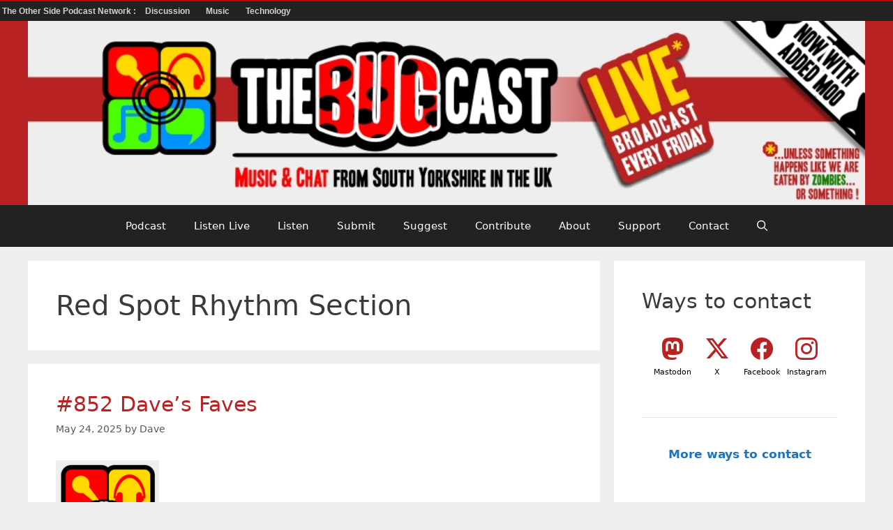

--- FILE ---
content_type: text/html; charset=UTF-8
request_url: https://thebugcast.org/tag/red-spot-rhythm-section/
body_size: 15581
content:
<!DOCTYPE html>
<html lang="en-GB">
<head>
	<meta charset="UTF-8">
	<meta name='robots' content='index, follow, max-image-preview:large, max-snippet:-1, max-video-preview:-1' />
<meta name="viewport" content="width=device-width, initial-scale=1">
	<!-- This site is optimized with the Yoast SEO plugin v26.8 - https://yoast.com/product/yoast-seo-wordpress/ -->
	<title>- The Bugcast</title>
	<link rel="canonical" href="https://thebugcast.org/tag/red-spot-rhythm-section/" />
	<meta property="og:locale" content="en_GB" />
	<meta property="og:type" content="article" />
	<meta property="og:title" content="- The Bugcast" />
	<meta property="og:url" content="https://thebugcast.org/tag/red-spot-rhythm-section/" />
	<meta property="og:site_name" content="The Bugcast" />
	<meta name="twitter:card" content="summary_large_image" />
	<meta name="twitter:site" content="@thebugcast" />
	<script data-jetpack-boost="ignore" type="application/ld+json" class="yoast-schema-graph">{"@context":"https://schema.org","@graph":[{"@type":"CollectionPage","@id":"https://thebugcast.org/tag/red-spot-rhythm-section/","url":"https://thebugcast.org/tag/red-spot-rhythm-section/","name":"- The Bugcast","isPartOf":{"@id":"https://thebugcast.org/#website"},"primaryImageOfPage":{"@id":"https://thebugcast.org/tag/red-spot-rhythm-section/#primaryimage"},"image":{"@id":"https://thebugcast.org/tag/red-spot-rhythm-section/#primaryimage"},"thumbnailUrl":"https://i0.wp.com/thebugcast.org/wp-content/uploads/thebugcast852.png?fit=1400%2C1400&ssl=1","breadcrumb":{"@id":"https://thebugcast.org/tag/red-spot-rhythm-section/#breadcrumb"},"inLanguage":"en-GB"},{"@type":"ImageObject","inLanguage":"en-GB","@id":"https://thebugcast.org/tag/red-spot-rhythm-section/#primaryimage","url":"https://i0.wp.com/thebugcast.org/wp-content/uploads/thebugcast852.png?fit=1400%2C1400&ssl=1","contentUrl":"https://i0.wp.com/thebugcast.org/wp-content/uploads/thebugcast852.png?fit=1400%2C1400&ssl=1","width":1400,"height":1400},{"@type":"BreadcrumbList","@id":"https://thebugcast.org/tag/red-spot-rhythm-section/#breadcrumb","itemListElement":[{"@type":"ListItem","position":1,"name":"Home","item":"https://thebugcast.org/"},{"@type":"ListItem","position":2,"name":"Red Spot Rhythm Section"}]},{"@type":"WebSite","@id":"https://thebugcast.org/#website","url":"https://thebugcast.org/","name":"The Bugcast","description":"Award-winning music and chat from South Yorkshire in the UK","publisher":{"@id":"https://thebugcast.org/#organization"},"potentialAction":[{"@type":"SearchAction","target":{"@type":"EntryPoint","urlTemplate":"https://thebugcast.org/?s={search_term_string}"},"query-input":{"@type":"PropertyValueSpecification","valueRequired":true,"valueName":"search_term_string"}}],"inLanguage":"en-GB"},{"@type":"Organization","@id":"https://thebugcast.org/#organization","name":"The Bugcast","url":"https://thebugcast.org/","logo":{"@type":"ImageObject","inLanguage":"en-GB","@id":"https://thebugcast.org/#/schema/logo/image/","url":"https://thebugcast.org/wp-content/uploads/4.jpg","contentUrl":"https://thebugcast.org/wp-content/uploads/4.jpg","width":1280,"height":800,"caption":"The Bugcast"},"image":{"@id":"https://thebugcast.org/#/schema/logo/image/"},"sameAs":["https://facebook.com/thebugcast","https://x.com/thebugcast"]}]}</script>
	<!-- / Yoast SEO plugin. -->


<link rel='dns-prefetch' href='//stats.wp.com' />
<link rel='preconnect' href='//i0.wp.com' />
<link rel='preconnect' href='//c0.wp.com' />
<link rel='stylesheet' id='all-css-65ca80d9becf9693a2f6163572808162' href='https://thebugcast.org/wp-content/boost-cache/static/db22a9250f.min.css' type='text/css' media='all' />
<style id='global-styles-inline-css'>
:root{--wp--preset--aspect-ratio--square: 1;--wp--preset--aspect-ratio--4-3: 4/3;--wp--preset--aspect-ratio--3-4: 3/4;--wp--preset--aspect-ratio--3-2: 3/2;--wp--preset--aspect-ratio--2-3: 2/3;--wp--preset--aspect-ratio--16-9: 16/9;--wp--preset--aspect-ratio--9-16: 9/16;--wp--preset--color--black: #000000;--wp--preset--color--cyan-bluish-gray: #abb8c3;--wp--preset--color--white: #ffffff;--wp--preset--color--pale-pink: #f78da7;--wp--preset--color--vivid-red: #cf2e2e;--wp--preset--color--luminous-vivid-orange: #ff6900;--wp--preset--color--luminous-vivid-amber: #fcb900;--wp--preset--color--light-green-cyan: #7bdcb5;--wp--preset--color--vivid-green-cyan: #00d084;--wp--preset--color--pale-cyan-blue: #8ed1fc;--wp--preset--color--vivid-cyan-blue: #0693e3;--wp--preset--color--vivid-purple: #9b51e0;--wp--preset--color--contrast: var(--contrast);--wp--preset--color--contrast-2: var(--contrast-2);--wp--preset--color--contrast-3: var(--contrast-3);--wp--preset--color--base: var(--base);--wp--preset--color--base-2: var(--base-2);--wp--preset--color--base-3: var(--base-3);--wp--preset--color--accent: var(--accent);--wp--preset--color--global-color-8: var(--global-color-8);--wp--preset--gradient--vivid-cyan-blue-to-vivid-purple: linear-gradient(135deg,rgb(6,147,227) 0%,rgb(155,81,224) 100%);--wp--preset--gradient--light-green-cyan-to-vivid-green-cyan: linear-gradient(135deg,rgb(122,220,180) 0%,rgb(0,208,130) 100%);--wp--preset--gradient--luminous-vivid-amber-to-luminous-vivid-orange: linear-gradient(135deg,rgb(252,185,0) 0%,rgb(255,105,0) 100%);--wp--preset--gradient--luminous-vivid-orange-to-vivid-red: linear-gradient(135deg,rgb(255,105,0) 0%,rgb(207,46,46) 100%);--wp--preset--gradient--very-light-gray-to-cyan-bluish-gray: linear-gradient(135deg,rgb(238,238,238) 0%,rgb(169,184,195) 100%);--wp--preset--gradient--cool-to-warm-spectrum: linear-gradient(135deg,rgb(74,234,220) 0%,rgb(151,120,209) 20%,rgb(207,42,186) 40%,rgb(238,44,130) 60%,rgb(251,105,98) 80%,rgb(254,248,76) 100%);--wp--preset--gradient--blush-light-purple: linear-gradient(135deg,rgb(255,206,236) 0%,rgb(152,150,240) 100%);--wp--preset--gradient--blush-bordeaux: linear-gradient(135deg,rgb(254,205,165) 0%,rgb(254,45,45) 50%,rgb(107,0,62) 100%);--wp--preset--gradient--luminous-dusk: linear-gradient(135deg,rgb(255,203,112) 0%,rgb(199,81,192) 50%,rgb(65,88,208) 100%);--wp--preset--gradient--pale-ocean: linear-gradient(135deg,rgb(255,245,203) 0%,rgb(182,227,212) 50%,rgb(51,167,181) 100%);--wp--preset--gradient--electric-grass: linear-gradient(135deg,rgb(202,248,128) 0%,rgb(113,206,126) 100%);--wp--preset--gradient--midnight: linear-gradient(135deg,rgb(2,3,129) 0%,rgb(40,116,252) 100%);--wp--preset--font-size--small: 13px;--wp--preset--font-size--medium: 20px;--wp--preset--font-size--large: 36px;--wp--preset--font-size--x-large: 42px;--wp--preset--spacing--20: 0.44rem;--wp--preset--spacing--30: 0.67rem;--wp--preset--spacing--40: 1rem;--wp--preset--spacing--50: 1.5rem;--wp--preset--spacing--60: 2.25rem;--wp--preset--spacing--70: 3.38rem;--wp--preset--spacing--80: 5.06rem;--wp--preset--shadow--natural: 6px 6px 9px rgba(0, 0, 0, 0.2);--wp--preset--shadow--deep: 12px 12px 50px rgba(0, 0, 0, 0.4);--wp--preset--shadow--sharp: 6px 6px 0px rgba(0, 0, 0, 0.2);--wp--preset--shadow--outlined: 6px 6px 0px -3px rgb(255, 255, 255), 6px 6px rgb(0, 0, 0);--wp--preset--shadow--crisp: 6px 6px 0px rgb(0, 0, 0);}:where(.is-layout-flex){gap: 0.5em;}:where(.is-layout-grid){gap: 0.5em;}body .is-layout-flex{display: flex;}.is-layout-flex{flex-wrap: wrap;align-items: center;}.is-layout-flex > :is(*, div){margin: 0;}body .is-layout-grid{display: grid;}.is-layout-grid > :is(*, div){margin: 0;}:where(.wp-block-columns.is-layout-flex){gap: 2em;}:where(.wp-block-columns.is-layout-grid){gap: 2em;}:where(.wp-block-post-template.is-layout-flex){gap: 1.25em;}:where(.wp-block-post-template.is-layout-grid){gap: 1.25em;}.has-black-color{color: var(--wp--preset--color--black) !important;}.has-cyan-bluish-gray-color{color: var(--wp--preset--color--cyan-bluish-gray) !important;}.has-white-color{color: var(--wp--preset--color--white) !important;}.has-pale-pink-color{color: var(--wp--preset--color--pale-pink) !important;}.has-vivid-red-color{color: var(--wp--preset--color--vivid-red) !important;}.has-luminous-vivid-orange-color{color: var(--wp--preset--color--luminous-vivid-orange) !important;}.has-luminous-vivid-amber-color{color: var(--wp--preset--color--luminous-vivid-amber) !important;}.has-light-green-cyan-color{color: var(--wp--preset--color--light-green-cyan) !important;}.has-vivid-green-cyan-color{color: var(--wp--preset--color--vivid-green-cyan) !important;}.has-pale-cyan-blue-color{color: var(--wp--preset--color--pale-cyan-blue) !important;}.has-vivid-cyan-blue-color{color: var(--wp--preset--color--vivid-cyan-blue) !important;}.has-vivid-purple-color{color: var(--wp--preset--color--vivid-purple) !important;}.has-black-background-color{background-color: var(--wp--preset--color--black) !important;}.has-cyan-bluish-gray-background-color{background-color: var(--wp--preset--color--cyan-bluish-gray) !important;}.has-white-background-color{background-color: var(--wp--preset--color--white) !important;}.has-pale-pink-background-color{background-color: var(--wp--preset--color--pale-pink) !important;}.has-vivid-red-background-color{background-color: var(--wp--preset--color--vivid-red) !important;}.has-luminous-vivid-orange-background-color{background-color: var(--wp--preset--color--luminous-vivid-orange) !important;}.has-luminous-vivid-amber-background-color{background-color: var(--wp--preset--color--luminous-vivid-amber) !important;}.has-light-green-cyan-background-color{background-color: var(--wp--preset--color--light-green-cyan) !important;}.has-vivid-green-cyan-background-color{background-color: var(--wp--preset--color--vivid-green-cyan) !important;}.has-pale-cyan-blue-background-color{background-color: var(--wp--preset--color--pale-cyan-blue) !important;}.has-vivid-cyan-blue-background-color{background-color: var(--wp--preset--color--vivid-cyan-blue) !important;}.has-vivid-purple-background-color{background-color: var(--wp--preset--color--vivid-purple) !important;}.has-black-border-color{border-color: var(--wp--preset--color--black) !important;}.has-cyan-bluish-gray-border-color{border-color: var(--wp--preset--color--cyan-bluish-gray) !important;}.has-white-border-color{border-color: var(--wp--preset--color--white) !important;}.has-pale-pink-border-color{border-color: var(--wp--preset--color--pale-pink) !important;}.has-vivid-red-border-color{border-color: var(--wp--preset--color--vivid-red) !important;}.has-luminous-vivid-orange-border-color{border-color: var(--wp--preset--color--luminous-vivid-orange) !important;}.has-luminous-vivid-amber-border-color{border-color: var(--wp--preset--color--luminous-vivid-amber) !important;}.has-light-green-cyan-border-color{border-color: var(--wp--preset--color--light-green-cyan) !important;}.has-vivid-green-cyan-border-color{border-color: var(--wp--preset--color--vivid-green-cyan) !important;}.has-pale-cyan-blue-border-color{border-color: var(--wp--preset--color--pale-cyan-blue) !important;}.has-vivid-cyan-blue-border-color{border-color: var(--wp--preset--color--vivid-cyan-blue) !important;}.has-vivid-purple-border-color{border-color: var(--wp--preset--color--vivid-purple) !important;}.has-vivid-cyan-blue-to-vivid-purple-gradient-background{background: var(--wp--preset--gradient--vivid-cyan-blue-to-vivid-purple) !important;}.has-light-green-cyan-to-vivid-green-cyan-gradient-background{background: var(--wp--preset--gradient--light-green-cyan-to-vivid-green-cyan) !important;}.has-luminous-vivid-amber-to-luminous-vivid-orange-gradient-background{background: var(--wp--preset--gradient--luminous-vivid-amber-to-luminous-vivid-orange) !important;}.has-luminous-vivid-orange-to-vivid-red-gradient-background{background: var(--wp--preset--gradient--luminous-vivid-orange-to-vivid-red) !important;}.has-very-light-gray-to-cyan-bluish-gray-gradient-background{background: var(--wp--preset--gradient--very-light-gray-to-cyan-bluish-gray) !important;}.has-cool-to-warm-spectrum-gradient-background{background: var(--wp--preset--gradient--cool-to-warm-spectrum) !important;}.has-blush-light-purple-gradient-background{background: var(--wp--preset--gradient--blush-light-purple) !important;}.has-blush-bordeaux-gradient-background{background: var(--wp--preset--gradient--blush-bordeaux) !important;}.has-luminous-dusk-gradient-background{background: var(--wp--preset--gradient--luminous-dusk) !important;}.has-pale-ocean-gradient-background{background: var(--wp--preset--gradient--pale-ocean) !important;}.has-electric-grass-gradient-background{background: var(--wp--preset--gradient--electric-grass) !important;}.has-midnight-gradient-background{background: var(--wp--preset--gradient--midnight) !important;}.has-small-font-size{font-size: var(--wp--preset--font-size--small) !important;}.has-medium-font-size{font-size: var(--wp--preset--font-size--medium) !important;}.has-large-font-size{font-size: var(--wp--preset--font-size--large) !important;}.has-x-large-font-size{font-size: var(--wp--preset--font-size--x-large) !important;}
/*# sourceURL=global-styles-inline-css */
</style>

<style id='generate-style-inline-css'>
body{background-color:#efefef;color:#3a3a3a;}a{color:#1e73be;}a:hover, a:focus, a:active{color:#000000;}.wp-block-group__inner-container{max-width:1200px;margin-left:auto;margin-right:auto;}.site-header .header-image{width:1200px;}:root{--contrast:#222222;--contrast-2:#575760;--contrast-3:#b2b2be;--base:#f0f0f0;--base-2:#f7f8f9;--base-3:#ffffff;--accent:#1e73be;--global-color-8:#b82223;}:root .has-contrast-color{color:var(--contrast);}:root .has-contrast-background-color{background-color:var(--contrast);}:root .has-contrast-2-color{color:var(--contrast-2);}:root .has-contrast-2-background-color{background-color:var(--contrast-2);}:root .has-contrast-3-color{color:var(--contrast-3);}:root .has-contrast-3-background-color{background-color:var(--contrast-3);}:root .has-base-color{color:var(--base);}:root .has-base-background-color{background-color:var(--base);}:root .has-base-2-color{color:var(--base-2);}:root .has-base-2-background-color{background-color:var(--base-2);}:root .has-base-3-color{color:var(--base-3);}:root .has-base-3-background-color{background-color:var(--base-3);}:root .has-accent-color{color:var(--accent);}:root .has-accent-background-color{background-color:var(--accent);}:root .has-global-color-8-color{color:var(--global-color-8);}:root .has-global-color-8-background-color{background-color:var(--global-color-8);}.gp-modal:not(.gp-modal--open):not(.gp-modal--transition){display:none;}.gp-modal--transition:not(.gp-modal--open){pointer-events:none;}.gp-modal-overlay:not(.gp-modal-overlay--open):not(.gp-modal--transition){display:none;}.gp-modal__overlay{display:none;position:fixed;top:0;left:0;right:0;bottom:0;background:rgba(0,0,0,0.2);display:flex;justify-content:center;align-items:center;z-index:10000;backdrop-filter:blur(3px);transition:opacity 500ms ease;opacity:0;}.gp-modal--open:not(.gp-modal--transition) .gp-modal__overlay{opacity:1;}.gp-modal__container{max-width:100%;max-height:100vh;transform:scale(0.9);transition:transform 500ms ease;padding:0 10px;}.gp-modal--open:not(.gp-modal--transition) .gp-modal__container{transform:scale(1);}.search-modal-fields{display:flex;}.gp-search-modal .gp-modal__overlay{align-items:flex-start;padding-top:25vh;background:var(--gp-search-modal-overlay-bg-color);}.search-modal-form{width:500px;max-width:100%;background-color:var(--gp-search-modal-bg-color);color:var(--gp-search-modal-text-color);}.search-modal-form .search-field, .search-modal-form .search-field:focus{width:100%;height:60px;background-color:transparent;border:0;appearance:none;color:currentColor;}.search-modal-fields button, .search-modal-fields button:active, .search-modal-fields button:focus, .search-modal-fields button:hover{background-color:transparent;border:0;color:currentColor;width:60px;}body, button, input, select, textarea{font-family:-apple-system, system-ui, BlinkMacSystemFont, "Segoe UI", Helvetica, Arial, sans-serif, "Apple Color Emoji", "Segoe UI Emoji", "Segoe UI Symbol";}body{line-height:1.5;}.entry-content > [class*="wp-block-"]:not(:last-child):not(.wp-block-heading){margin-bottom:1.5em;}.main-navigation .main-nav ul ul li a{font-size:14px;}.sidebar .widget, .footer-widgets .widget{font-size:17px;}h1{font-weight:300;font-size:40px;}h2{font-weight:300;font-size:30px;}h3{font-size:20px;}h4{font-size:inherit;}h5{font-size:inherit;}@media (max-width:768px){.main-title{font-size:30px;}h1{font-size:30px;}h2{font-size:25px;}}.top-bar{background-color:#636363;color:#ffffff;}.top-bar a{color:#ffffff;}.top-bar a:hover{color:#303030;}.site-header{background-color:var(--global-color-8);color:#3a3a3a;}.site-header a{color:#3a3a3a;}.main-title a,.main-title a:hover{color:#222222;}.site-description{color:#757575;}.main-navigation,.main-navigation ul ul{background-color:#222222;}.main-navigation .main-nav ul li a, .main-navigation .menu-toggle, .main-navigation .menu-bar-items{color:#ffffff;}.main-navigation .main-nav ul li:not([class*="current-menu-"]):hover > a, .main-navigation .main-nav ul li:not([class*="current-menu-"]):focus > a, .main-navigation .main-nav ul li.sfHover:not([class*="current-menu-"]) > a, .main-navigation .menu-bar-item:hover > a, .main-navigation .menu-bar-item.sfHover > a{color:#ffffff;background-color:var(--global-color-8);}button.menu-toggle:hover,button.menu-toggle:focus{color:#ffffff;}.main-navigation .main-nav ul li[class*="current-menu-"] > a{color:#ffffff;background-color:var(--global-color-8);}.navigation-search input[type="search"],.navigation-search input[type="search"]:active, .navigation-search input[type="search"]:focus, .main-navigation .main-nav ul li.search-item.active > a, .main-navigation .menu-bar-items .search-item.active > a{color:#ffffff;background-color:var(--global-color-8);}.main-navigation ul ul{background-color:#3f3f3f;}.main-navigation .main-nav ul ul li a{color:#ffffff;}.main-navigation .main-nav ul ul li:not([class*="current-menu-"]):hover > a,.main-navigation .main-nav ul ul li:not([class*="current-menu-"]):focus > a, .main-navigation .main-nav ul ul li.sfHover:not([class*="current-menu-"]) > a{color:#ffffff;background-color:#4f4f4f;}.main-navigation .main-nav ul ul li[class*="current-menu-"] > a{color:#ffffff;background-color:#4f4f4f;}.separate-containers .inside-article, .separate-containers .comments-area, .separate-containers .page-header, .one-container .container, .separate-containers .paging-navigation, .inside-page-header{background-color:#ffffff;}.inside-article a,.paging-navigation a,.comments-area a,.page-header a{color:var(--global-color-8);}.entry-meta{color:#595959;}.entry-meta a{color:#595959;}.entry-meta a:hover{color:#1e73be;}.sidebar .widget{background-color:#ffffff;}.sidebar .widget a:hover{color:var(--global-color-8);}.footer-widgets{background-color:#ffffff;}.footer-widgets .widget-title{color:#000000;}.site-info{color:#ffffff;background-color:#222222;}.site-info a{color:#ffffff;}.site-info a:hover{color:#606060;}.footer-bar .widget_nav_menu .current-menu-item a{color:#606060;}input[type="text"],input[type="email"],input[type="url"],input[type="password"],input[type="search"],input[type="tel"],input[type="number"],textarea,select{color:#666666;background-color:#fafafa;border-color:#cccccc;}input[type="text"]:focus,input[type="email"]:focus,input[type="url"]:focus,input[type="password"]:focus,input[type="search"]:focus,input[type="tel"]:focus,input[type="number"]:focus,textarea:focus,select:focus{color:#666666;background-color:#ffffff;border-color:#bfbfbf;}button,html input[type="button"],input[type="reset"],input[type="submit"],a.button,a.wp-block-button__link:not(.has-background){color:#ffffff;background-color:#666666;}button:hover,html input[type="button"]:hover,input[type="reset"]:hover,input[type="submit"]:hover,a.button:hover,button:focus,html input[type="button"]:focus,input[type="reset"]:focus,input[type="submit"]:focus,a.button:focus,a.wp-block-button__link:not(.has-background):active,a.wp-block-button__link:not(.has-background):focus,a.wp-block-button__link:not(.has-background):hover{color:#ffffff;background-color:#3f3f3f;}a.generate-back-to-top{background-color:rgba( 0,0,0,0.4 );color:#ffffff;}a.generate-back-to-top:hover,a.generate-back-to-top:focus{background-color:rgba( 0,0,0,0.6 );color:#ffffff;}:root{--gp-search-modal-bg-color:var(--base-3);--gp-search-modal-text-color:var(--contrast);--gp-search-modal-overlay-bg-color:rgba(0,0,0,0.2);}@media (max-width:768px){.main-navigation .menu-bar-item:hover > a, .main-navigation .menu-bar-item.sfHover > a{background:none;color:#ffffff;}}.inside-top-bar{padding:10px;}.nav-below-header .main-navigation .inside-navigation.grid-container, .nav-above-header .main-navigation .inside-navigation.grid-container{padding:0px 20px 0px 20px;}.site-main .wp-block-group__inner-container{padding:40px;}.separate-containers .paging-navigation{padding-top:20px;padding-bottom:20px;}.entry-content .alignwide, body:not(.no-sidebar) .entry-content .alignfull{margin-left:-40px;width:calc(100% + 80px);max-width:calc(100% + 80px);}.rtl .menu-item-has-children .dropdown-menu-toggle{padding-left:20px;}.rtl .main-navigation .main-nav ul li.menu-item-has-children > a{padding-right:20px;}.inside-site-info{padding:20px;}@media (max-width:768px){.separate-containers .inside-article, .separate-containers .comments-area, .separate-containers .page-header, .separate-containers .paging-navigation, .one-container .site-content, .inside-page-header{padding:30px;}.site-main .wp-block-group__inner-container{padding:30px;}.inside-site-info{padding-right:10px;padding-left:10px;}.entry-content .alignwide, body:not(.no-sidebar) .entry-content .alignfull{margin-left:-30px;width:calc(100% + 60px);max-width:calc(100% + 60px);}.one-container .site-main .paging-navigation{margin-bottom:20px;}}.is-right-sidebar{width:30%;}.is-left-sidebar{width:30%;}.site-content .content-area{width:70%;}@media (max-width:768px){.main-navigation .menu-toggle,.sidebar-nav-mobile:not(#sticky-placeholder){display:block;}.main-navigation ul,.gen-sidebar-nav,.main-navigation:not(.slideout-navigation):not(.toggled) .main-nav > ul,.has-inline-mobile-toggle #site-navigation .inside-navigation > *:not(.navigation-search):not(.main-nav){display:none;}.nav-align-right .inside-navigation,.nav-align-center .inside-navigation{justify-content:space-between;}}
/*# sourceURL=generate-style-inline-css */
</style>
<style id='wp-img-auto-sizes-contain-inline-css'>
img:is([sizes=auto i],[sizes^="auto," i]){contain-intrinsic-size:3000px 1500px}
/*# sourceURL=wp-img-auto-sizes-contain-inline-css */
</style>
<style id='wp-emoji-styles-inline-css'>

	img.wp-smiley, img.emoji {
		display: inline !important;
		border: none !important;
		box-shadow: none !important;
		height: 1em !important;
		width: 1em !important;
		margin: 0 0.07em !important;
		vertical-align: -0.1em !important;
		background: none !important;
		padding: 0 !important;
	}
/*# sourceURL=wp-emoji-styles-inline-css */
</style>
<style id='classic-theme-styles-inline-css'>
/*! This file is auto-generated */
.wp-block-button__link{color:#fff;background-color:#32373c;border-radius:9999px;box-shadow:none;text-decoration:none;padding:calc(.667em + 2px) calc(1.333em + 2px);font-size:1.125em}.wp-block-file__button{background:#32373c;color:#fff;text-decoration:none}
/*# sourceURL=/wp-includes/css/classic-themes.min.css */
</style>
<link rel='stylesheet' id='otherside-banner-css' href='https://thebugcast.org/wp-content/plugins/otherside.network/lib/../css/banner.css?ver=1.0' media='all' />


<link rel="https://api.w.org/" href="https://thebugcast.org/wp-json/" /><link rel="alternate" title="JSON" type="application/json" href="https://thebugcast.org/wp-json/wp/v2/tags/2630" /><link rel="EditURI" type="application/rsd+xml" title="RSD" href="https://thebugcast.org/xmlrpc.php?rsd" />

<div id="otherside-network-banner" class="otherside-network-closed">
	<div id="otherside-network-title-wrapper">
		<a class="otherside-network-title" href="http://otherside.network">The Other Side Podcast Network&nbsp;:&nbsp;</a>
		<span class="otherside-network-toggle">Our other shows</span>
	</div>
	<div id="otherside-network-banner-dropdown-wrapper">
				<div class="otherside-network-banner-dropdown">
			<span>Discussion</span>
			<div class="otherside-network-banner-category">
								<p><a href="https://teaearlgreyhot.org/?utm_campaign=syndication&utm_source=the-bugcast&utm_medium=network&utm_content=banner"><span class="otherside-network-link">Tea, Earl Grey, Hot !</span></a></p>
								<p><a href="https://www.adminadminpodcast.co.uk/?utm_campaign=syndication&utm_source=the-bugcast&utm_medium=network&utm_content=banner"><span class="otherside-network-link">The Admin Admin Podcast</span></a></p>
								<p><a href="https://duffercast.org/?utm_campaign=syndication&utm_source=the-bugcast&utm_medium=network&utm_content=banner"><span class="otherside-network-link">The Duffercast</span></a></p>
								<p><a href="https://www.twineradio.co.uk/?utm_campaign=syndication&utm_source=the-bugcast&utm_medium=network&utm_content=banner"><span class="otherside-network-link">Twine Radio</span></a></p>
							</div>
		</div>
				<div class="otherside-network-banner-dropdown">
			<span>Music</span>
			<div class="otherside-network-banner-category">
								<p><a href="https://cchits.net/?utm_campaign=syndication&utm_source=the-bugcast&utm_medium=network&utm_content=banner"><span class="otherside-network-link">CCHits.net</span></a></p>
								<p><a href="https://ccjam.otherside.network/?utm_campaign=syndication&utm_source=the-bugcast&utm_medium=network&utm_content=banner"><span class="otherside-network-link">CCJam</span></a></p>
								<p><a href="https://open-country.otherside.network/?utm_campaign=syndication&utm_source=the-bugcast&utm_medium=network&utm_content=banner"><span class="otherside-network-link">Open Country</span></a></p>
								<p><a href="https://thebugcast.org/?utm_campaign=syndication&utm_source=the-bugcast&utm_medium=network&utm_content=banner"><span class="otherside-network-link">The Bugcast</span></a></p>
								<p><a href="https://tuxjam.otherside.network/?utm_campaign=syndication&utm_source=the-bugcast&utm_medium=network&utm_content=banner"><span class="otherside-network-link">Tuxjam</span></a></p>
							</div>
		</div>
				<div class="otherside-network-banner-dropdown">
			<span>Technology</span>
			<div class="otherside-network-banner-category">
								<p><a href="https://www.adminadminpodcast.co.uk/?utm_campaign=syndication&utm_source=the-bugcast&utm_medium=network&utm_content=banner"><span class="otherside-network-link">The Admin Admin Podcast</span></a></p>
								<p><a href="https://thebinarytimes.net/?utm_campaign=syndication&utm_source=the-bugcast&utm_medium=network&utm_content=banner"><span class="otherside-network-link">The Binary Times</span></a></p>
								<p><a href="https://tuxjam.otherside.network/?utm_campaign=syndication&utm_source=the-bugcast&utm_medium=network&utm_content=banner"><span class="otherside-network-link">Tuxjam</span></a></p>
								<p><a href="https://www.twineradio.co.uk/?utm_campaign=syndication&utm_source=the-bugcast&utm_medium=network&utm_content=banner"><span class="otherside-network-link">Twine Radio</span></a></p>
							</div>
		</div>
			</div>
</div>
            
            	<style type="text/css">
		.saf-container.includes-feature .saf-links {
			padding-top: 14px;
		}

		.saf-hide-labels .saf-links .saf-item {
			height: 52px;
		}

		.saf-container .saf-links a,
		.saf-container .saf-links a:visited {
			color: #000000 !important;
			width: 64px;
			height: 80px		}

		.saf-container .saf-links a:hover {
			color: #000000 !important;
		}

		.saf-container .saf-links a:before {
			color: #b82222 !important;
			background: transparent;
			font-size: 32px;
			width: 52px;
			height: 52px;
			padding: 10px;
		}

		.saf-container .saf-links a:hover:before {
			color: #ffffff !important;
			background: #b82222;
		}

		.saf-container .saf-links .saf-feature {
			margin-top: -10px !important;
			height: auto;
		}

		.saf-container .saf-links .saf-feature a,
		.saf-container .saf-links .saf-feature a:visited,
		.saf-container .saf-links .saf-feature a:before {
			color: #eeeeee !important;
		}

		.saf-container .saf-links .saf-feature a {
			background: #b82222;
			/* old browsers */
			height: 52px;
			line-height: 32px;
			text-indent: 72px;
			font-size: 26px;
			padding: 10px 24px;
			margin: 14px 6px 14px 0;
		}

		.saf-container .saf-links .saf-feature a:before {
			font-size: 72px;
			line-height: 72px;
			left: -72px;
			margin-top: -46px;
		}

		.saf-container .saf-links .saf-feature a:hover,
		.saf-container .saf-links .saf-feature a:hover:before {
			color: #ffffff !important;
			background: #ff3030;
		}
	</style>
	<style>img#wpstats{display:none}</style>
		<link rel="icon" href="https://i0.wp.com/thebugcast.org/wp-content/uploads/cropped-1400x1400-A.jpg?fit=32%2C32&#038;ssl=1" sizes="32x32" />
<link rel="icon" href="https://i0.wp.com/thebugcast.org/wp-content/uploads/cropped-1400x1400-A.jpg?fit=192%2C192&#038;ssl=1" sizes="192x192" />
<link rel="apple-touch-icon" href="https://i0.wp.com/thebugcast.org/wp-content/uploads/cropped-1400x1400-A.jpg?fit=180%2C180&#038;ssl=1" />
<meta name="msapplication-TileImage" content="https://i0.wp.com/thebugcast.org/wp-content/uploads/cropped-1400x1400-A.jpg?fit=270%2C270&#038;ssl=1" />
		<style id="wp-custom-css">
			.inside-header { padding: 0px; }

a.size-full.wp-post-image { display: none; }


.single .featured-image,
.page .featured-image {
    display: none;
}

.post-image { max-width: 20%; margin-right: 20px}		</style>
		</head>

<body data-rsssl=1 class="archive tag tag-red-spot-rhythm-section tag-2630 wp-custom-logo wp-embed-responsive wp-theme-generatepress right-sidebar nav-below-header separate-containers header-aligned-center dropdown-hover" itemtype="https://schema.org/Blog" itemscope>
	<a class="screen-reader-text skip-link" href="#content" title="Skip to content">Skip to content</a>		<header class="site-header" id="masthead" aria-label="Site"  itemtype="https://schema.org/WPHeader" itemscope>
			<div class="inside-header">
				<div class="site-logo">
					<a href="https://thebugcast.org/" rel="home">
						<img  class="header-image is-logo-image" alt="The Bugcast" src="https://i0.wp.com/thebugcast.org/wp-content/uploads/thebugcast.header-newlivestripe.jpg?fit=900%2C198&#038;ssl=1" width="900" height="198" />
					</a>
				</div>			</div>
		</header>
				<nav class="main-navigation nav-align-center has-menu-bar-items sub-menu-right" id="site-navigation" aria-label="Primary"  itemtype="https://schema.org/SiteNavigationElement" itemscope>
			<div class="inside-navigation grid-container">
								<button class="menu-toggle" aria-controls="primary-menu" aria-expanded="false">
					<span class="gp-icon icon-menu-bars"><svg viewBox="0 0 512 512" aria-hidden="true" xmlns="http://www.w3.org/2000/svg" width="1em" height="1em"><path d="M0 96c0-13.255 10.745-24 24-24h464c13.255 0 24 10.745 24 24s-10.745 24-24 24H24c-13.255 0-24-10.745-24-24zm0 160c0-13.255 10.745-24 24-24h464c13.255 0 24 10.745 24 24s-10.745 24-24 24H24c-13.255 0-24-10.745-24-24zm0 160c0-13.255 10.745-24 24-24h464c13.255 0 24 10.745 24 24s-10.745 24-24 24H24c-13.255 0-24-10.745-24-24z" /></svg><svg viewBox="0 0 512 512" aria-hidden="true" xmlns="http://www.w3.org/2000/svg" width="1em" height="1em"><path d="M71.029 71.029c9.373-9.372 24.569-9.372 33.942 0L256 222.059l151.029-151.03c9.373-9.372 24.569-9.372 33.942 0 9.372 9.373 9.372 24.569 0 33.942L289.941 256l151.03 151.029c9.372 9.373 9.372 24.569 0 33.942-9.373 9.372-24.569 9.372-33.942 0L256 289.941l-151.029 151.03c-9.373 9.372-24.569 9.372-33.942 0-9.372-9.373-9.372-24.569 0-33.942L222.059 256 71.029 104.971c-9.372-9.373-9.372-24.569 0-33.942z" /></svg></span><span class="mobile-menu">Menu</span>				</button>
				<div id="primary-menu" class="main-nav"><ul id="menu-main-menu" class=" menu sf-menu"><li id="menu-item-4696" class="menu-item menu-item-type-taxonomy menu-item-object-category menu-item-4696"><a href="https://thebugcast.org/podcast/">Podcast</a></li>
<li id="menu-item-3461" class="menu-item menu-item-type-post_type menu-item-object-page menu-item-3461"><a href="https://thebugcast.org/live/">Listen Live</a></li>
<li id="menu-item-3459" class="menu-item menu-item-type-post_type menu-item-object-page menu-item-3459"><a href="https://thebugcast.org/listen/" title="How to listen">Listen</a></li>
<li id="menu-item-3468" class="menu-item menu-item-type-post_type menu-item-object-page menu-item-3468"><a href="https://thebugcast.org/submit/">Submit</a></li>
<li id="menu-item-3470" class="menu-item menu-item-type-post_type menu-item-object-page menu-item-3470"><a href="https://thebugcast.org/suggest/" title="Make a suggestion">Suggest</a></li>
<li id="menu-item-4272" class="menu-item menu-item-type-post_type menu-item-object-page menu-item-4272"><a href="https://thebugcast.org/contribute/">Contribute</a></li>
<li id="menu-item-3462" class="menu-item menu-item-type-post_type menu-item-object-page menu-item-3462"><a href="https://thebugcast.org/about/">About</a></li>
<li id="menu-item-3471" class="menu-item menu-item-type-post_type menu-item-object-page menu-item-3471"><a href="https://thebugcast.org/support/">Support</a></li>
<li id="menu-item-3467" class="menu-item menu-item-type-post_type menu-item-object-page menu-item-3467"><a href="https://thebugcast.org/contact/">Contact</a></li>
</ul></div><div class="menu-bar-items">	<span class="menu-bar-item">
		<a href="#" role="button" aria-label="Open search" aria-haspopup="dialog" aria-controls="gp-search" data-gpmodal-trigger="gp-search"><span class="gp-icon icon-search"><svg viewBox="0 0 512 512" aria-hidden="true" xmlns="http://www.w3.org/2000/svg" width="1em" height="1em"><path fill-rule="evenodd" clip-rule="evenodd" d="M208 48c-88.366 0-160 71.634-160 160s71.634 160 160 160 160-71.634 160-160S296.366 48 208 48zM0 208C0 93.125 93.125 0 208 0s208 93.125 208 208c0 48.741-16.765 93.566-44.843 129.024l133.826 134.018c9.366 9.379 9.355 24.575-.025 33.941-9.379 9.366-24.575 9.355-33.941-.025L337.238 370.987C301.747 399.167 256.839 416 208 416 93.125 416 0 322.875 0 208z" /></svg><svg viewBox="0 0 512 512" aria-hidden="true" xmlns="http://www.w3.org/2000/svg" width="1em" height="1em"><path d="M71.029 71.029c9.373-9.372 24.569-9.372 33.942 0L256 222.059l151.029-151.03c9.373-9.372 24.569-9.372 33.942 0 9.372 9.373 9.372 24.569 0 33.942L289.941 256l151.03 151.029c9.372 9.373 9.372 24.569 0 33.942-9.373 9.372-24.569 9.372-33.942 0L256 289.941l-151.029 151.03c-9.373 9.372-24.569 9.372-33.942 0-9.372-9.373-9.372-24.569 0-33.942L222.059 256 71.029 104.971c-9.372-9.373-9.372-24.569 0-33.942z" /></svg></span></a>
	</span>
	</div>			</div>
		</nav>
		
	<div class="site grid-container container hfeed" id="page">
				<div class="site-content" id="content">
			
	<div class="content-area" id="primary">
		<main class="site-main" id="main">
					<header class="page-header" aria-label="Page">
			
			<h1 class="page-title">
				Red Spot Rhythm Section			</h1>

					</header>
		<article id="post-11932" class="post-11932 post type-post status-publish format-standard has-post-thumbnail hentry category-podcast tag-andy-given tag-anyones-guess tag-archive-org tag-boogie-belgique tag-cc tag-chatroom tag-creative-commons tag-creative-commons-music tag-dr-groove-gang tag-euterpia-radio tag-filthy-kicks tag-forget-the-whale tag-independent-music tag-j-lang tag-jamendo tag-kerry-arminia tag-leah-shoshanah tag-loveshadow tag-madelyn-munsell tag-neoswing tag-other-side-podcast-network tag-otherside tag-otherside-network tag-otherside-podcast-network tag-paul-seling tag-podsafe tag-podsafe-music tag-red-spot-rhythm-section tag-sota-koi tag-the-bugcast tag-the-fierce-and-the-dead tag-the-other-side tag-the-out-of-orion-band tag-topcat-radio" itemtype="https://schema.org/CreativeWork" itemscope>
	<div class="inside-article">
					<header class="entry-header">
				<h2 class="entry-title" itemprop="headline"><a href="https://thebugcast.org/2025/05/24/852-daves-faves/" rel="bookmark">#852 Dave&#8217;s Faves</a></h2>		<div class="entry-meta">
			<span class="posted-on"><time class="entry-date published" datetime="2025-05-24T02:00:14+00:00" itemprop="datePublished">May 24, 2025</time></span> <span class="byline">by <span class="author vcard" itemprop="author" itemtype="https://schema.org/Person" itemscope><a class="url fn n" href="https://thebugcast.org/author/dave/" title="View all posts by Dave" rel="author" itemprop="url"><span class="author-name" itemprop="name">Dave</span></a></span></span> 		</div>
					</header>
			<div class="post-image">
						
						<a href="https://thebugcast.org/2025/05/24/852-daves-faves/">
							<img width="1400" height="1400" src="https://i0.wp.com/thebugcast.org/wp-content/uploads/thebugcast852.png?fit=1400%2C1400&amp;ssl=1" class="attachment-full size-full wp-post-image" alt="" itemprop="image" decoding="async" fetchpriority="high" srcset="https://i0.wp.com/thebugcast.org/wp-content/uploads/thebugcast852.png?w=1400&amp;ssl=1 1400w, https://i0.wp.com/thebugcast.org/wp-content/uploads/thebugcast852.png?resize=300%2C300&amp;ssl=1 300w, https://i0.wp.com/thebugcast.org/wp-content/uploads/thebugcast852.png?resize=1024%2C1024&amp;ssl=1 1024w, https://i0.wp.com/thebugcast.org/wp-content/uploads/thebugcast852.png?resize=150%2C150&amp;ssl=1 150w, https://i0.wp.com/thebugcast.org/wp-content/uploads/thebugcast852.png?resize=768%2C768&amp;ssl=1 768w, https://i0.wp.com/thebugcast.org/wp-content/uploads/thebugcast852.png?resize=645%2C645&amp;ssl=1 645w" sizes="(max-width: 1400px) 100vw, 1400px" />
						</a>
					</div>
			<div class="entry-summary" itemprop="text">
				<p>This week on The Bugcast: Dave replays his favourite Creative Commons and independent music tracks from the past year from Dr Groove Gang, The Fierce And The Dead, Andy Given, Loveshadow, Sota Koi, NeoSwing, Red Spot Rhythm Section, The Out Of Orion Band, Filthy Kicks, Paul Seling, Boogie Belgique, Leah Shoshanah, Madelyn Munsell, Anyone&#8217;s Guess, Forget The Whale, and Kerry &#038; Arminia.</p>
			</div>

				<footer class="entry-meta" aria-label="Entry meta">
			<span class="cat-links"><span class="gp-icon icon-categories"><svg viewBox="0 0 512 512" aria-hidden="true" xmlns="http://www.w3.org/2000/svg" width="1em" height="1em"><path d="M0 112c0-26.51 21.49-48 48-48h110.014a48 48 0 0143.592 27.907l12.349 26.791A16 16 0 00228.486 128H464c26.51 0 48 21.49 48 48v224c0 26.51-21.49 48-48 48H48c-26.51 0-48-21.49-48-48V112z" /></svg></span><span class="screen-reader-text">Categories </span><a href="https://thebugcast.org/podcast/" rel="category tag">podcast</a></span> <span class="tags-links"><span class="gp-icon icon-tags"><svg viewBox="0 0 512 512" aria-hidden="true" xmlns="http://www.w3.org/2000/svg" width="1em" height="1em"><path d="M20 39.5c-8.836 0-16 7.163-16 16v176c0 4.243 1.686 8.313 4.687 11.314l224 224c6.248 6.248 16.378 6.248 22.626 0l176-176c6.244-6.244 6.25-16.364.013-22.615l-223.5-224A15.999 15.999 0 00196.5 39.5H20zm56 96c0-13.255 10.745-24 24-24s24 10.745 24 24-10.745 24-24 24-24-10.745-24-24z"/><path d="M259.515 43.015c4.686-4.687 12.284-4.687 16.97 0l228 228c4.686 4.686 4.686 12.284 0 16.97l-180 180c-4.686 4.687-12.284 4.687-16.97 0-4.686-4.686-4.686-12.284 0-16.97L479.029 279.5 259.515 59.985c-4.686-4.686-4.686-12.284 0-16.97z" /></svg></span><span class="screen-reader-text">Tags </span><a href="https://thebugcast.org/tag/andy-given/" rel="tag">Andy Given</a>, <a href="https://thebugcast.org/tag/anyones-guess/" rel="tag">Anyone's Guess</a>, <a href="https://thebugcast.org/tag/archive-org/" rel="tag">archive.org</a>, <a href="https://thebugcast.org/tag/boogie-belgique/" rel="tag">Boogie Belgique</a>, <a href="https://thebugcast.org/tag/cc/" rel="tag">cc</a>, <a href="https://thebugcast.org/tag/chatroom/" rel="tag">chatroom</a>, <a href="https://thebugcast.org/tag/creative-commons/" rel="tag">creative commons</a>, <a href="https://thebugcast.org/tag/creative-commons-music/" rel="tag">creative commons music</a>, <a href="https://thebugcast.org/tag/dr-groove-gang/" rel="tag">Dr Groove Gang</a>, <a href="https://thebugcast.org/tag/euterpia-radio/" rel="tag">Euterpia Radio</a>, <a href="https://thebugcast.org/tag/filthy-kicks/" rel="tag">Filthy Kicks</a>, <a href="https://thebugcast.org/tag/forget-the-whale/" rel="tag">Forget The Whale</a>, <a href="https://thebugcast.org/tag/independent-music/" rel="tag">independent music</a>, <a href="https://thebugcast.org/tag/j-lang/" rel="tag">J.Lang</a>, <a href="https://thebugcast.org/tag/jamendo/" rel="tag">Jamendo</a>, <a href="https://thebugcast.org/tag/kerry-arminia/" rel="tag">Kerry &amp; Arminia</a>, <a href="https://thebugcast.org/tag/leah-shoshanah/" rel="tag">Leah Shoshanah</a>, <a href="https://thebugcast.org/tag/loveshadow/" rel="tag">Loveshadow</a>, <a href="https://thebugcast.org/tag/madelyn-munsell/" rel="tag">Madelyn Munsell</a>, <a href="https://thebugcast.org/tag/neoswing/" rel="tag">NeoSwing</a>, <a href="https://thebugcast.org/tag/other-side-podcast-network/" rel="tag">Other Side Podcast Network</a>, <a href="https://thebugcast.org/tag/otherside/" rel="tag">Otherside</a>, <a href="https://thebugcast.org/tag/otherside-network/" rel="tag">Otherside Network</a>, <a href="https://thebugcast.org/tag/otherside-podcast-network/" rel="tag">Otherside Podcast Network</a>, <a href="https://thebugcast.org/tag/paul-seling/" rel="tag">Paul Seling</a>, <a href="https://thebugcast.org/tag/podsafe/" rel="tag">podsafe</a>, <a href="https://thebugcast.org/tag/podsafe-music/" rel="tag">podsafe music</a>, <a href="https://thebugcast.org/tag/red-spot-rhythm-section/" rel="tag">Red Spot Rhythm Section</a>, <a href="https://thebugcast.org/tag/sota-koi/" rel="tag">Sota Koi</a>, <a href="https://thebugcast.org/tag/the-bugcast/" rel="tag">the bugcast</a>, <a href="https://thebugcast.org/tag/the-fierce-and-the-dead/" rel="tag">The Fierce and the Dead</a>, <a href="https://thebugcast.org/tag/the-other-side/" rel="tag">The Other Side</a>, <a href="https://thebugcast.org/tag/the-out-of-orion-band/" rel="tag">The Out Of Orion Band</a>, <a href="https://thebugcast.org/tag/topcat-radio/" rel="tag">TopCat Radio</a></span> <span class="comments-link"><span class="gp-icon icon-comments"><svg viewBox="0 0 512 512" aria-hidden="true" xmlns="http://www.w3.org/2000/svg" width="1em" height="1em"><path d="M132.838 329.973a435.298 435.298 0 0016.769-9.004c13.363-7.574 26.587-16.142 37.419-25.507 7.544.597 15.27.925 23.098.925 54.905 0 105.634-15.311 143.285-41.28 23.728-16.365 43.115-37.692 54.155-62.645 54.739 22.205 91.498 63.272 91.498 110.286 0 42.186-29.558 79.498-75.09 102.828 23.46 49.216 75.09 101.709 75.09 101.709s-115.837-38.35-154.424-78.46c-9.956 1.12-20.297 1.758-30.793 1.758-88.727 0-162.927-43.071-181.007-100.61z"/><path d="M383.371 132.502c0 70.603-82.961 127.787-185.216 127.787-10.496 0-20.837-.639-30.793-1.757-38.587 40.093-154.424 78.429-154.424 78.429s51.63-52.472 75.09-101.67c-45.532-23.321-75.09-60.619-75.09-102.79C12.938 61.9 95.9 4.716 198.155 4.716 300.41 4.715 383.37 61.9 383.37 132.502z" /></svg></span><a href="https://thebugcast.org/2025/05/24/852-daves-faves/#comments">1 Comment</a></span> 		</footer>
			</div>
</article>
<article id="post-11741" class="post-11741 post type-post status-publish format-standard has-post-thumbnail hentry category-podcast tag-admiral-bob tag-archive-org tag-attic-ella tag-cc tag-chatroom tag-creative-commons tag-creative-commons-music tag-euterpia-radio tag-independent-music tag-jamendo tag-jansmusic tag-linajna tag-marusque tag-michal-jalochowski tag-other-side-podcast-network tag-otherside tag-otherside-network tag-otherside-podcast-network tag-ovnispain tag-podsafe tag-podsafe-music tag-ramrom tag-red-spot-rhythm-section tag-rj-pasin tag-roman-ram-lobashkov tag-samie-bower tag-the-bugcast tag-the-metamodern tag-the-other-side" itemtype="https://schema.org/CreativeWork" itemscope>
	<div class="inside-article">
					<header class="entry-header">
				<h2 class="entry-title" itemprop="headline"><a href="https://thebugcast.org/2024/09/07/820-from-zero/" rel="bookmark">#820 From Zero</a></h2>		<div class="entry-meta">
			<span class="posted-on"><time class="entry-date published" datetime="2024-09-07T02:00:55+00:00" itemprop="datePublished">September 7, 2024</time></span> <span class="byline">by <span class="author vcard" itemprop="author" itemtype="https://schema.org/Person" itemscope><a class="url fn n" href="https://thebugcast.org/author/dave/" title="View all posts by Dave" rel="author" itemprop="url"><span class="author-name" itemprop="name">Dave</span></a></span></span> 		</div>
					</header>
			<div class="post-image">
						
						<a href="https://thebugcast.org/2024/09/07/820-from-zero/">
							<img width="1400" height="1400" src="https://i0.wp.com/thebugcast.org/wp-content/uploads/thebugcast820.png?fit=1400%2C1400&amp;ssl=1" class="attachment-full size-full wp-post-image" alt="" itemprop="image" decoding="async" srcset="https://i0.wp.com/thebugcast.org/wp-content/uploads/thebugcast820.png?w=1400&amp;ssl=1 1400w, https://i0.wp.com/thebugcast.org/wp-content/uploads/thebugcast820.png?resize=300%2C300&amp;ssl=1 300w, https://i0.wp.com/thebugcast.org/wp-content/uploads/thebugcast820.png?resize=1024%2C1024&amp;ssl=1 1024w, https://i0.wp.com/thebugcast.org/wp-content/uploads/thebugcast820.png?resize=150%2C150&amp;ssl=1 150w, https://i0.wp.com/thebugcast.org/wp-content/uploads/thebugcast820.png?resize=768%2C768&amp;ssl=1 768w, https://i0.wp.com/thebugcast.org/wp-content/uploads/thebugcast820.png?resize=645%2C645&amp;ssl=1 645w" sizes="(max-width: 1400px) 100vw, 1400px" />
						</a>
					</div>
			<div class="entry-summary" itemprop="text">
				<p>This week on The Bugcast: Birthday, Linkin Park, fitness, and eight tracks of fantastic Creative Commons and independent music from Roman Ram Lobashkov, Michał Jałochowski, The Metamodern, Attic Ella, Samie Bower, RamRom, OvniSpaiN, and Red Spot Rhythm Section.</p>
			</div>

				<footer class="entry-meta" aria-label="Entry meta">
			<span class="cat-links"><span class="gp-icon icon-categories"><svg viewBox="0 0 512 512" aria-hidden="true" xmlns="http://www.w3.org/2000/svg" width="1em" height="1em"><path d="M0 112c0-26.51 21.49-48 48-48h110.014a48 48 0 0143.592 27.907l12.349 26.791A16 16 0 00228.486 128H464c26.51 0 48 21.49 48 48v224c0 26.51-21.49 48-48 48H48c-26.51 0-48-21.49-48-48V112z" /></svg></span><span class="screen-reader-text">Categories </span><a href="https://thebugcast.org/podcast/" rel="category tag">podcast</a></span> <span class="tags-links"><span class="gp-icon icon-tags"><svg viewBox="0 0 512 512" aria-hidden="true" xmlns="http://www.w3.org/2000/svg" width="1em" height="1em"><path d="M20 39.5c-8.836 0-16 7.163-16 16v176c0 4.243 1.686 8.313 4.687 11.314l224 224c6.248 6.248 16.378 6.248 22.626 0l176-176c6.244-6.244 6.25-16.364.013-22.615l-223.5-224A15.999 15.999 0 00196.5 39.5H20zm56 96c0-13.255 10.745-24 24-24s24 10.745 24 24-10.745 24-24 24-24-10.745-24-24z"/><path d="M259.515 43.015c4.686-4.687 12.284-4.687 16.97 0l228 228c4.686 4.686 4.686 12.284 0 16.97l-180 180c-4.686 4.687-12.284 4.687-16.97 0-4.686-4.686-4.686-12.284 0-16.97L479.029 279.5 259.515 59.985c-4.686-4.686-4.686-12.284 0-16.97z" /></svg></span><span class="screen-reader-text">Tags </span><a href="https://thebugcast.org/tag/admiral-bob/" rel="tag">Admiral Bob</a>, <a href="https://thebugcast.org/tag/archive-org/" rel="tag">archive.org</a>, <a href="https://thebugcast.org/tag/attic-ella/" rel="tag">Attic Ella</a>, <a href="https://thebugcast.org/tag/cc/" rel="tag">cc</a>, <a href="https://thebugcast.org/tag/chatroom/" rel="tag">chatroom</a>, <a href="https://thebugcast.org/tag/creative-commons/" rel="tag">creative commons</a>, <a href="https://thebugcast.org/tag/creative-commons-music/" rel="tag">creative commons music</a>, <a href="https://thebugcast.org/tag/euterpia-radio/" rel="tag">Euterpia Radio</a>, <a href="https://thebugcast.org/tag/independent-music/" rel="tag">independent music</a>, <a href="https://thebugcast.org/tag/jamendo/" rel="tag">Jamendo</a>, <a href="https://thebugcast.org/tag/jansmusic/" rel="tag">JansMusic</a>, <a href="https://thebugcast.org/tag/linajna/" rel="tag">LinAjna</a>, <a href="https://thebugcast.org/tag/marusque/" rel="tag">Marusque</a>, <a href="https://thebugcast.org/tag/michal-jalochowski/" rel="tag">Michał Jałochowski</a>, <a href="https://thebugcast.org/tag/other-side-podcast-network/" rel="tag">Other Side Podcast Network</a>, <a href="https://thebugcast.org/tag/otherside/" rel="tag">Otherside</a>, <a href="https://thebugcast.org/tag/otherside-network/" rel="tag">Otherside Network</a>, <a href="https://thebugcast.org/tag/otherside-podcast-network/" rel="tag">Otherside Podcast Network</a>, <a href="https://thebugcast.org/tag/ovnispain/" rel="tag">OvniSpaiN</a>, <a href="https://thebugcast.org/tag/podsafe/" rel="tag">podsafe</a>, <a href="https://thebugcast.org/tag/podsafe-music/" rel="tag">podsafe music</a>, <a href="https://thebugcast.org/tag/ramrom/" rel="tag">Ramrom</a>, <a href="https://thebugcast.org/tag/red-spot-rhythm-section/" rel="tag">Red Spot Rhythm Section</a>, <a href="https://thebugcast.org/tag/rj-pasin/" rel="tag">RJ Pasin</a>, <a href="https://thebugcast.org/tag/roman-ram-lobashkov/" rel="tag">Roman Ram Lobashkov</a>, <a href="https://thebugcast.org/tag/samie-bower/" rel="tag">Samie Bower</a>, <a href="https://thebugcast.org/tag/the-bugcast/" rel="tag">the bugcast</a>, <a href="https://thebugcast.org/tag/the-metamodern/" rel="tag">The Metamodern</a>, <a href="https://thebugcast.org/tag/the-other-side/" rel="tag">The Other Side</a></span> <span class="comments-link"><span class="gp-icon icon-comments"><svg viewBox="0 0 512 512" aria-hidden="true" xmlns="http://www.w3.org/2000/svg" width="1em" height="1em"><path d="M132.838 329.973a435.298 435.298 0 0016.769-9.004c13.363-7.574 26.587-16.142 37.419-25.507 7.544.597 15.27.925 23.098.925 54.905 0 105.634-15.311 143.285-41.28 23.728-16.365 43.115-37.692 54.155-62.645 54.739 22.205 91.498 63.272 91.498 110.286 0 42.186-29.558 79.498-75.09 102.828 23.46 49.216 75.09 101.709 75.09 101.709s-115.837-38.35-154.424-78.46c-9.956 1.12-20.297 1.758-30.793 1.758-88.727 0-162.927-43.071-181.007-100.61z"/><path d="M383.371 132.502c0 70.603-82.961 127.787-185.216 127.787-10.496 0-20.837-.639-30.793-1.757-38.587 40.093-154.424 78.429-154.424 78.429s51.63-52.472 75.09-101.67c-45.532-23.321-75.09-60.619-75.09-102.79C12.938 61.9 95.9 4.716 198.155 4.716 300.41 4.715 383.37 61.9 383.37 132.502z" /></svg></span><a href="https://thebugcast.org/2024/09/07/820-from-zero/#respond">Leave a comment</a></span> 		</footer>
			</div>
</article>
<article id="post-11262" class="post-11262 post type-post status-publish format-standard has-post-thumbnail hentry category-podcast tag-anna-craig tag-archive-org tag-blasting-company tag-cc tag-chatroom tag-creative-commons tag-creative-commons-music tag-emily-and-the-blackouts tag-euterpia-radio tag-glass-violet tag-independent-music tag-jamendo tag-kavi-jezzie-hockaday tag-listeners-choice tag-novo-management-publicity tag-novo-management-and-publicity tag-other-side-podcast-network tag-otherside tag-otherside-network tag-otherside-podcast-network tag-podsafe tag-podsafe-music tag-pokki-dj tag-red-spot-rhythm-section tag-the-bugcast tag-the-disco-viking tag-the-other-side tag-tracie-frank" itemtype="https://schema.org/CreativeWork" itemscope>
	<div class="inside-article">
					<header class="entry-header">
				<h2 class="entry-title" itemprop="headline"><a href="https://thebugcast.org/2023/03/04/750-listeners-choice/" rel="bookmark">#750 Listeners&#8217; Choice</a></h2>		<div class="entry-meta">
			<span class="posted-on"><time class="entry-date published" datetime="2023-03-04T02:00:35+00:00" itemprop="datePublished">March 4, 2023</time></span> <span class="byline">by <span class="author vcard" itemprop="author" itemtype="https://schema.org/Person" itemscope><a class="url fn n" href="https://thebugcast.org/author/dave/" title="View all posts by Dave" rel="author" itemprop="url"><span class="author-name" itemprop="name">Dave</span></a></span></span> 		</div>
					</header>
			<div class="post-image">
						
						<a href="https://thebugcast.org/2023/03/04/750-listeners-choice/">
							<img width="1400" height="1400" src="https://i0.wp.com/thebugcast.org/wp-content/uploads/thebugcast750.png?fit=1400%2C1400&amp;ssl=1" class="attachment-full size-full wp-post-image" alt="" itemprop="image" decoding="async" srcset="https://i0.wp.com/thebugcast.org/wp-content/uploads/thebugcast750.png?w=1400&amp;ssl=1 1400w, https://i0.wp.com/thebugcast.org/wp-content/uploads/thebugcast750.png?resize=300%2C300&amp;ssl=1 300w, https://i0.wp.com/thebugcast.org/wp-content/uploads/thebugcast750.png?resize=1024%2C1024&amp;ssl=1 1024w, https://i0.wp.com/thebugcast.org/wp-content/uploads/thebugcast750.png?resize=150%2C150&amp;ssl=1 150w, https://i0.wp.com/thebugcast.org/wp-content/uploads/thebugcast750.png?resize=768%2C768&amp;ssl=1 768w, https://i0.wp.com/thebugcast.org/wp-content/uploads/thebugcast750.png?resize=645%2C645&amp;ssl=1 645w" sizes="(max-width: 1400px) 100vw, 1400px" />
						</a>
					</div>
			<div class="entry-summary" itemprop="text">
				<p>This week on The Bugcast: we replay nine tracks that you, our listeners, have deemed your favourite from the last year of The Bugcast.  Music from Kavi Jezzie Hockaday, Emily and the Blackouts, Pokki DJ, Glass Violet, Red Spot Rhythm Section, The Disco Viking, Blasting Company, Anna Craig.</p>
			</div>

				<footer class="entry-meta" aria-label="Entry meta">
			<span class="cat-links"><span class="gp-icon icon-categories"><svg viewBox="0 0 512 512" aria-hidden="true" xmlns="http://www.w3.org/2000/svg" width="1em" height="1em"><path d="M0 112c0-26.51 21.49-48 48-48h110.014a48 48 0 0143.592 27.907l12.349 26.791A16 16 0 00228.486 128H464c26.51 0 48 21.49 48 48v224c0 26.51-21.49 48-48 48H48c-26.51 0-48-21.49-48-48V112z" /></svg></span><span class="screen-reader-text">Categories </span><a href="https://thebugcast.org/podcast/" rel="category tag">podcast</a></span> <span class="tags-links"><span class="gp-icon icon-tags"><svg viewBox="0 0 512 512" aria-hidden="true" xmlns="http://www.w3.org/2000/svg" width="1em" height="1em"><path d="M20 39.5c-8.836 0-16 7.163-16 16v176c0 4.243 1.686 8.313 4.687 11.314l224 224c6.248 6.248 16.378 6.248 22.626 0l176-176c6.244-6.244 6.25-16.364.013-22.615l-223.5-224A15.999 15.999 0 00196.5 39.5H20zm56 96c0-13.255 10.745-24 24-24s24 10.745 24 24-10.745 24-24 24-24-10.745-24-24z"/><path d="M259.515 43.015c4.686-4.687 12.284-4.687 16.97 0l228 228c4.686 4.686 4.686 12.284 0 16.97l-180 180c-4.686 4.687-12.284 4.687-16.97 0-4.686-4.686-4.686-12.284 0-16.97L479.029 279.5 259.515 59.985c-4.686-4.686-4.686-12.284 0-16.97z" /></svg></span><span class="screen-reader-text">Tags </span><a href="https://thebugcast.org/tag/anna-craig/" rel="tag">Anna Craig</a>, <a href="https://thebugcast.org/tag/archive-org/" rel="tag">archive.org</a>, <a href="https://thebugcast.org/tag/blasting-company/" rel="tag">Blasting Company</a>, <a href="https://thebugcast.org/tag/cc/" rel="tag">cc</a>, <a href="https://thebugcast.org/tag/chatroom/" rel="tag">chatroom</a>, <a href="https://thebugcast.org/tag/creative-commons/" rel="tag">creative commons</a>, <a href="https://thebugcast.org/tag/creative-commons-music/" rel="tag">creative commons music</a>, <a href="https://thebugcast.org/tag/emily-and-the-blackouts/" rel="tag">Emily and the Blackouts</a>, <a href="https://thebugcast.org/tag/euterpia-radio/" rel="tag">Euterpia Radio</a>, <a href="https://thebugcast.org/tag/glass-violet/" rel="tag">Glass Violet</a>, <a href="https://thebugcast.org/tag/independent-music/" rel="tag">independent music</a>, <a href="https://thebugcast.org/tag/jamendo/" rel="tag">Jamendo</a>, <a href="https://thebugcast.org/tag/kavi-jezzie-hockaday/" rel="tag">Kavi Jezzie Hockaday</a>, <a href="https://thebugcast.org/tag/listeners-choice/" rel="tag">Listener's Choice</a>, <a href="https://thebugcast.org/tag/novo-management-publicity/" rel="tag">Novo Management &amp; Publicity</a>, <a href="https://thebugcast.org/tag/novo-management-and-publicity/" rel="tag">Novo Management and Publicity</a>, <a href="https://thebugcast.org/tag/other-side-podcast-network/" rel="tag">Other Side Podcast Network</a>, <a href="https://thebugcast.org/tag/otherside/" rel="tag">Otherside</a>, <a href="https://thebugcast.org/tag/otherside-network/" rel="tag">Otherside Network</a>, <a href="https://thebugcast.org/tag/otherside-podcast-network/" rel="tag">Otherside Podcast Network</a>, <a href="https://thebugcast.org/tag/podsafe/" rel="tag">podsafe</a>, <a href="https://thebugcast.org/tag/podsafe-music/" rel="tag">podsafe music</a>, <a href="https://thebugcast.org/tag/pokki-dj/" rel="tag">Pokki DJ</a>, <a href="https://thebugcast.org/tag/red-spot-rhythm-section/" rel="tag">Red Spot Rhythm Section</a>, <a href="https://thebugcast.org/tag/the-bugcast/" rel="tag">the bugcast</a>, <a href="https://thebugcast.org/tag/the-disco-viking/" rel="tag">The Disco Viking</a>, <a href="https://thebugcast.org/tag/the-other-side/" rel="tag">The Other Side</a>, <a href="https://thebugcast.org/tag/tracie-frank/" rel="tag">Tracie Frank</a></span> <span class="comments-link"><span class="gp-icon icon-comments"><svg viewBox="0 0 512 512" aria-hidden="true" xmlns="http://www.w3.org/2000/svg" width="1em" height="1em"><path d="M132.838 329.973a435.298 435.298 0 0016.769-9.004c13.363-7.574 26.587-16.142 37.419-25.507 7.544.597 15.27.925 23.098.925 54.905 0 105.634-15.311 143.285-41.28 23.728-16.365 43.115-37.692 54.155-62.645 54.739 22.205 91.498 63.272 91.498 110.286 0 42.186-29.558 79.498-75.09 102.828 23.46 49.216 75.09 101.709 75.09 101.709s-115.837-38.35-154.424-78.46c-9.956 1.12-20.297 1.758-30.793 1.758-88.727 0-162.927-43.071-181.007-100.61z"/><path d="M383.371 132.502c0 70.603-82.961 127.787-185.216 127.787-10.496 0-20.837-.639-30.793-1.757-38.587 40.093-154.424 78.429-154.424 78.429s51.63-52.472 75.09-101.67c-45.532-23.321-75.09-60.619-75.09-102.79C12.938 61.9 95.9 4.716 198.155 4.716 300.41 4.715 383.37 61.9 383.37 132.502z" /></svg></span><a href="https://thebugcast.org/2023/03/04/750-listeners-choice/#respond">Leave a comment</a></span> 		</footer>
			</div>
</article>
<article id="post-11180" class="post-11180 post type-post status-publish format-standard has-post-thumbnail hentry category-podcast tag-archive-org tag-cc tag-chatroom tag-creative-commons tag-creative-commons-music tag-euterpia-radio tag-fresh-body-shop tag-independent-music tag-jamendo tag-james-bell tag-maze tag-night-woodpeckers tag-other-side-podcast-network tag-otherside tag-otherside-network tag-otherside-podcast-network tag-penny tag-pmad tag-podsafe tag-podsafe-music tag-red-spot-rhythm-section tag-the-bugcast tag-the-other-side tag-track" itemtype="https://schema.org/CreativeWork" itemscope>
	<div class="inside-article">
					<header class="entry-header">
				<h2 class="entry-title" itemprop="headline"><a href="https://thebugcast.org/2022/09/03/727-borisnomics/" rel="bookmark">#727 Borisnomics</a></h2>		<div class="entry-meta">
			<span class="posted-on"><time class="entry-date published" datetime="2022-09-03T02:00:40+00:00" itemprop="datePublished">September 3, 2022</time></span> <span class="byline">by <span class="author vcard" itemprop="author" itemtype="https://schema.org/Person" itemscope><a class="url fn n" href="https://thebugcast.org/author/dave/" title="View all posts by Dave" rel="author" itemprop="url"><span class="author-name" itemprop="name">Dave</span></a></span></span> 		</div>
					</header>
			<div class="post-image">
						
						<a href="https://thebugcast.org/2022/09/03/727-borisnomics/">
							<img width="1400" height="1400" src="https://i0.wp.com/thebugcast.org/wp-content/uploads/thebugcast727.png?fit=1400%2C1400&amp;ssl=1" class="attachment-full size-full wp-post-image" alt="" itemprop="image" decoding="async" loading="lazy" srcset="https://i0.wp.com/thebugcast.org/wp-content/uploads/thebugcast727.png?w=1400&amp;ssl=1 1400w, https://i0.wp.com/thebugcast.org/wp-content/uploads/thebugcast727.png?resize=300%2C300&amp;ssl=1 300w, https://i0.wp.com/thebugcast.org/wp-content/uploads/thebugcast727.png?resize=1024%2C1024&amp;ssl=1 1024w, https://i0.wp.com/thebugcast.org/wp-content/uploads/thebugcast727.png?resize=150%2C150&amp;ssl=1 150w, https://i0.wp.com/thebugcast.org/wp-content/uploads/thebugcast727.png?resize=768%2C768&amp;ssl=1 768w, https://i0.wp.com/thebugcast.org/wp-content/uploads/thebugcast727.png?resize=645%2C645&amp;ssl=1 645w" sizes="auto, (max-width: 1400px) 100vw, 1400px" />
						</a>
					</div>
			<div class="entry-summary" itemprop="text">
				<p>This week on The Bugcast: birthdays, adopting cows, hunting caches, returning to school, plus 8 tracks of fantastic Creative Commons and independent music from Maze, pMad, Fresh Body Shop, Red Spot Rhythm Section, Track, Penny, James Bell, and Night Woodpeckers.</p>
			</div>

				<footer class="entry-meta" aria-label="Entry meta">
			<span class="cat-links"><span class="gp-icon icon-categories"><svg viewBox="0 0 512 512" aria-hidden="true" xmlns="http://www.w3.org/2000/svg" width="1em" height="1em"><path d="M0 112c0-26.51 21.49-48 48-48h110.014a48 48 0 0143.592 27.907l12.349 26.791A16 16 0 00228.486 128H464c26.51 0 48 21.49 48 48v224c0 26.51-21.49 48-48 48H48c-26.51 0-48-21.49-48-48V112z" /></svg></span><span class="screen-reader-text">Categories </span><a href="https://thebugcast.org/podcast/" rel="category tag">podcast</a></span> <span class="tags-links"><span class="gp-icon icon-tags"><svg viewBox="0 0 512 512" aria-hidden="true" xmlns="http://www.w3.org/2000/svg" width="1em" height="1em"><path d="M20 39.5c-8.836 0-16 7.163-16 16v176c0 4.243 1.686 8.313 4.687 11.314l224 224c6.248 6.248 16.378 6.248 22.626 0l176-176c6.244-6.244 6.25-16.364.013-22.615l-223.5-224A15.999 15.999 0 00196.5 39.5H20zm56 96c0-13.255 10.745-24 24-24s24 10.745 24 24-10.745 24-24 24-24-10.745-24-24z"/><path d="M259.515 43.015c4.686-4.687 12.284-4.687 16.97 0l228 228c4.686 4.686 4.686 12.284 0 16.97l-180 180c-4.686 4.687-12.284 4.687-16.97 0-4.686-4.686-4.686-12.284 0-16.97L479.029 279.5 259.515 59.985c-4.686-4.686-4.686-12.284 0-16.97z" /></svg></span><span class="screen-reader-text">Tags </span><a href="https://thebugcast.org/tag/archive-org/" rel="tag">archive.org</a>, <a href="https://thebugcast.org/tag/cc/" rel="tag">cc</a>, <a href="https://thebugcast.org/tag/chatroom/" rel="tag">chatroom</a>, <a href="https://thebugcast.org/tag/creative-commons/" rel="tag">creative commons</a>, <a href="https://thebugcast.org/tag/creative-commons-music/" rel="tag">creative commons music</a>, <a href="https://thebugcast.org/tag/euterpia-radio/" rel="tag">Euterpia Radio</a>, <a href="https://thebugcast.org/tag/fresh-body-shop/" rel="tag">Fresh Body Shop</a>, <a href="https://thebugcast.org/tag/independent-music/" rel="tag">independent music</a>, <a href="https://thebugcast.org/tag/jamendo/" rel="tag">Jamendo</a>, <a href="https://thebugcast.org/tag/james-bell/" rel="tag">James Bell</a>, <a href="https://thebugcast.org/tag/maze/" rel="tag">Maze</a>, <a href="https://thebugcast.org/tag/night-woodpeckers/" rel="tag">Night Woodpeckers</a>, <a href="https://thebugcast.org/tag/other-side-podcast-network/" rel="tag">Other Side Podcast Network</a>, <a href="https://thebugcast.org/tag/otherside/" rel="tag">Otherside</a>, <a href="https://thebugcast.org/tag/otherside-network/" rel="tag">Otherside Network</a>, <a href="https://thebugcast.org/tag/otherside-podcast-network/" rel="tag">Otherside Podcast Network</a>, <a href="https://thebugcast.org/tag/penny/" rel="tag">Penny</a>, <a href="https://thebugcast.org/tag/pmad/" rel="tag">pMad</a>, <a href="https://thebugcast.org/tag/podsafe/" rel="tag">podsafe</a>, <a href="https://thebugcast.org/tag/podsafe-music/" rel="tag">podsafe music</a>, <a href="https://thebugcast.org/tag/red-spot-rhythm-section/" rel="tag">Red Spot Rhythm Section</a>, <a href="https://thebugcast.org/tag/the-bugcast/" rel="tag">the bugcast</a>, <a href="https://thebugcast.org/tag/the-other-side/" rel="tag">The Other Side</a>, <a href="https://thebugcast.org/tag/track/" rel="tag">Track</a></span> <span class="comments-link"><span class="gp-icon icon-comments"><svg viewBox="0 0 512 512" aria-hidden="true" xmlns="http://www.w3.org/2000/svg" width="1em" height="1em"><path d="M132.838 329.973a435.298 435.298 0 0016.769-9.004c13.363-7.574 26.587-16.142 37.419-25.507 7.544.597 15.27.925 23.098.925 54.905 0 105.634-15.311 143.285-41.28 23.728-16.365 43.115-37.692 54.155-62.645 54.739 22.205 91.498 63.272 91.498 110.286 0 42.186-29.558 79.498-75.09 102.828 23.46 49.216 75.09 101.709 75.09 101.709s-115.837-38.35-154.424-78.46c-9.956 1.12-20.297 1.758-30.793 1.758-88.727 0-162.927-43.071-181.007-100.61z"/><path d="M383.371 132.502c0 70.603-82.961 127.787-185.216 127.787-10.496 0-20.837-.639-30.793-1.757-38.587 40.093-154.424 78.429-154.424 78.429s51.63-52.472 75.09-101.67c-45.532-23.321-75.09-60.619-75.09-102.79C12.938 61.9 95.9 4.716 198.155 4.716 300.41 4.715 383.37 61.9 383.37 132.502z" /></svg></span><a href="https://thebugcast.org/2022/09/03/727-borisnomics/#respond">Leave a comment</a></span> 		</footer>
			</div>
</article>
<article id="post-11178" class="post-11178 post type-post status-publish format-standard has-post-thumbnail hentry category-podcast tag-archive-org tag-cc tag-chatroom tag-creative-commons tag-creative-commons-music tag-dayung tag-drybone-allstars tag-euterpia-radio tag-independent-music tag-jamendo tag-levyroad tag-other-side-podcast-network tag-otherside tag-otherside-network tag-otherside-podcast-network tag-podsafe tag-podsafe-music tag-red-spot-rhythm-section tag-ryan-martin tag-sammy-vulcano tag-studio-in-the-sticks tag-the-bugcast tag-the-other-side" itemtype="https://schema.org/CreativeWork" itemscope>
	<div class="inside-article">
					<header class="entry-header">
				<h2 class="entry-title" itemprop="headline"><a href="https://thebugcast.org/2022/08/27/726-all-fives-and-sixes/" rel="bookmark">#726 All fives and sixes</a></h2>		<div class="entry-meta">
			<span class="posted-on"><time class="entry-date published" datetime="2022-08-27T02:00:57+00:00" itemprop="datePublished">August 27, 2022</time></span> <span class="byline">by <span class="author vcard" itemprop="author" itemtype="https://schema.org/Person" itemscope><a class="url fn n" href="https://thebugcast.org/author/dave/" title="View all posts by Dave" rel="author" itemprop="url"><span class="author-name" itemprop="name">Dave</span></a></span></span> 		</div>
					</header>
			<div class="post-image">
						
						<a href="https://thebugcast.org/2022/08/27/726-all-fives-and-sixes/">
							<img width="1400" height="1400" src="https://i0.wp.com/thebugcast.org/wp-content/uploads/thebugcast726.png?fit=1400%2C1400&amp;ssl=1" class="attachment-full size-full wp-post-image" alt="" itemprop="image" decoding="async" loading="lazy" srcset="https://i0.wp.com/thebugcast.org/wp-content/uploads/thebugcast726.png?w=1400&amp;ssl=1 1400w, https://i0.wp.com/thebugcast.org/wp-content/uploads/thebugcast726.png?resize=300%2C300&amp;ssl=1 300w, https://i0.wp.com/thebugcast.org/wp-content/uploads/thebugcast726.png?resize=1024%2C1024&amp;ssl=1 1024w, https://i0.wp.com/thebugcast.org/wp-content/uploads/thebugcast726.png?resize=150%2C150&amp;ssl=1 150w, https://i0.wp.com/thebugcast.org/wp-content/uploads/thebugcast726.png?resize=768%2C768&amp;ssl=1 768w, https://i0.wp.com/thebugcast.org/wp-content/uploads/thebugcast726.png?resize=645%2C645&amp;ssl=1 645w" sizes="auto, (max-width: 1400px) 100vw, 1400px" />
						</a>
					</div>
			<div class="entry-summary" itemprop="text">
				<p>This week on The Bugcast: Luke gets his GCSE results, we spend the week with the kids, plus 8 tracks of fantastic Creative Commons and independent music from Drybone Allstars, Dayung, Levyroad, Studio In The Sticks, Sammy Vulcano, Red Spot Rhythm Section, and Ryan Martin.</p>
			</div>

				<footer class="entry-meta" aria-label="Entry meta">
			<span class="cat-links"><span class="gp-icon icon-categories"><svg viewBox="0 0 512 512" aria-hidden="true" xmlns="http://www.w3.org/2000/svg" width="1em" height="1em"><path d="M0 112c0-26.51 21.49-48 48-48h110.014a48 48 0 0143.592 27.907l12.349 26.791A16 16 0 00228.486 128H464c26.51 0 48 21.49 48 48v224c0 26.51-21.49 48-48 48H48c-26.51 0-48-21.49-48-48V112z" /></svg></span><span class="screen-reader-text">Categories </span><a href="https://thebugcast.org/podcast/" rel="category tag">podcast</a></span> <span class="tags-links"><span class="gp-icon icon-tags"><svg viewBox="0 0 512 512" aria-hidden="true" xmlns="http://www.w3.org/2000/svg" width="1em" height="1em"><path d="M20 39.5c-8.836 0-16 7.163-16 16v176c0 4.243 1.686 8.313 4.687 11.314l224 224c6.248 6.248 16.378 6.248 22.626 0l176-176c6.244-6.244 6.25-16.364.013-22.615l-223.5-224A15.999 15.999 0 00196.5 39.5H20zm56 96c0-13.255 10.745-24 24-24s24 10.745 24 24-10.745 24-24 24-24-10.745-24-24z"/><path d="M259.515 43.015c4.686-4.687 12.284-4.687 16.97 0l228 228c4.686 4.686 4.686 12.284 0 16.97l-180 180c-4.686 4.687-12.284 4.687-16.97 0-4.686-4.686-4.686-12.284 0-16.97L479.029 279.5 259.515 59.985c-4.686-4.686-4.686-12.284 0-16.97z" /></svg></span><span class="screen-reader-text">Tags </span><a href="https://thebugcast.org/tag/archive-org/" rel="tag">archive.org</a>, <a href="https://thebugcast.org/tag/cc/" rel="tag">cc</a>, <a href="https://thebugcast.org/tag/chatroom/" rel="tag">chatroom</a>, <a href="https://thebugcast.org/tag/creative-commons/" rel="tag">creative commons</a>, <a href="https://thebugcast.org/tag/creative-commons-music/" rel="tag">creative commons music</a>, <a href="https://thebugcast.org/tag/dayung/" rel="tag">Dayung</a>, <a href="https://thebugcast.org/tag/drybone-allstars/" rel="tag">Drybone Allstars</a>, <a href="https://thebugcast.org/tag/euterpia-radio/" rel="tag">Euterpia Radio</a>, <a href="https://thebugcast.org/tag/independent-music/" rel="tag">independent music</a>, <a href="https://thebugcast.org/tag/jamendo/" rel="tag">Jamendo</a>, <a href="https://thebugcast.org/tag/levyroad/" rel="tag">Levyroad</a>, <a href="https://thebugcast.org/tag/other-side-podcast-network/" rel="tag">Other Side Podcast Network</a>, <a href="https://thebugcast.org/tag/otherside/" rel="tag">Otherside</a>, <a href="https://thebugcast.org/tag/otherside-network/" rel="tag">Otherside Network</a>, <a href="https://thebugcast.org/tag/otherside-podcast-network/" rel="tag">Otherside Podcast Network</a>, <a href="https://thebugcast.org/tag/podsafe/" rel="tag">podsafe</a>, <a href="https://thebugcast.org/tag/podsafe-music/" rel="tag">podsafe music</a>, <a href="https://thebugcast.org/tag/red-spot-rhythm-section/" rel="tag">Red Spot Rhythm Section</a>, <a href="https://thebugcast.org/tag/ryan-martin/" rel="tag">Ryan Martin</a>, <a href="https://thebugcast.org/tag/sammy-vulcano/" rel="tag">Sammy Vulcano</a>, <a href="https://thebugcast.org/tag/studio-in-the-sticks/" rel="tag">Studio In The Sticks</a>, <a href="https://thebugcast.org/tag/the-bugcast/" rel="tag">the bugcast</a>, <a href="https://thebugcast.org/tag/the-other-side/" rel="tag">The Other Side</a></span> <span class="comments-link"><span class="gp-icon icon-comments"><svg viewBox="0 0 512 512" aria-hidden="true" xmlns="http://www.w3.org/2000/svg" width="1em" height="1em"><path d="M132.838 329.973a435.298 435.298 0 0016.769-9.004c13.363-7.574 26.587-16.142 37.419-25.507 7.544.597 15.27.925 23.098.925 54.905 0 105.634-15.311 143.285-41.28 23.728-16.365 43.115-37.692 54.155-62.645 54.739 22.205 91.498 63.272 91.498 110.286 0 42.186-29.558 79.498-75.09 102.828 23.46 49.216 75.09 101.709 75.09 101.709s-115.837-38.35-154.424-78.46c-9.956 1.12-20.297 1.758-30.793 1.758-88.727 0-162.927-43.071-181.007-100.61z"/><path d="M383.371 132.502c0 70.603-82.961 127.787-185.216 127.787-10.496 0-20.837-.639-30.793-1.757-38.587 40.093-154.424 78.429-154.424 78.429s51.63-52.472 75.09-101.67c-45.532-23.321-75.09-60.619-75.09-102.79C12.938 61.9 95.9 4.716 198.155 4.716 300.41 4.715 383.37 61.9 383.37 132.502z" /></svg></span><a href="https://thebugcast.org/2022/08/27/726-all-fives-and-sixes/#respond">Leave a comment</a></span> 		</footer>
			</div>
</article>
		</main>
	</div>

	<div class="widget-area sidebar is-right-sidebar" id="right-sidebar">
	<div class="inside-right-sidebar">
		<aside id="block-6" class="widget inner-padding widget_block"><h2>Ways to contact</h2>
<div align="center"><div class="saf-container saf-alignnone"><ul class="saf-links"><li class="saf-item saf-mastodon"><a onClick="ga('send', 'event', 'Subscribe & Follow', 'click', 'Mastodon', '0');" target="_blank" href="https://podcasts.social/@thebugcast">Mastodon</a></li><li class="saf-item saf-x"><a onClick="ga('send', 'event', 'Subscribe & Follow', 'click', 'X', '0');" target="_blank" href="/twitter">X</a></li><li class="saf-item saf-facebook"><a onClick="ga('send', 'event', 'Subscribe & Follow', 'click', 'Facebook', '0');" target="_blank" href="/facebook">Facebook</a></li><li class="saf-item saf-instagram"><a onClick="ga('send', 'event', 'Subscribe & Follow', 'click', 'Instagram', '0');" target="_blank" href="/instagram">Instagram</a></li></ul></div></div>
<hr />
<div style="text-align:center; font-weight:bold;"><a href="https://thebugcast.org/contact">More ways to contact</a></div>
<a rel="me" href="https://podcasts.social/@thebugcast">&nbsp;</a></aside>	</div>
</div>

	</div>
</div>


<div class="site-footer">
			<footer class="site-info" aria-label="Site"  itemtype="https://schema.org/WPFooter" itemscope>
			<div class="inside-site-info grid-container">
								<div class="copyright-bar">
					<span class="copyright">&copy; 2026 The Bugcast</span> &bull; Built with <a href="https://generatepress.com" itemprop="url">GeneratePress</a>				</div>
			</div>
		</footer>
		</div>



	<div class="gp-modal gp-search-modal" id="gp-search" role="dialog" aria-modal="true" aria-label="Search">
		<div class="gp-modal__overlay" tabindex="-1" data-gpmodal-close>
			<div class="gp-modal__container">
					<form role="search" method="get" class="search-modal-form" action="https://thebugcast.org/">
		<label for="search-modal-input" class="screen-reader-text">Search for:</label>
		<div class="search-modal-fields">
			<input id="search-modal-input" type="search" class="search-field" placeholder="Search &hellip;" value="" name="s" />
			<button aria-label="Search"><span class="gp-icon icon-search"><svg viewBox="0 0 512 512" aria-hidden="true" xmlns="http://www.w3.org/2000/svg" width="1em" height="1em"><path fill-rule="evenodd" clip-rule="evenodd" d="M208 48c-88.366 0-160 71.634-160 160s71.634 160 160 160 160-71.634 160-160S296.366 48 208 48zM0 208C0 93.125 93.125 0 208 0s208 93.125 208 208c0 48.741-16.765 93.566-44.843 129.024l133.826 134.018c9.366 9.379 9.355 24.575-.025 33.941-9.379 9.366-24.575 9.355-33.941-.025L337.238 370.987C301.747 399.167 256.839 416 208 416 93.125 416 0 322.875 0 208z" /></svg></span></button>
		</div>
			</form>
				</div>
		</div>
	</div>
	





<script data-jetpack-boost="ignore" id="wp-emoji-settings" type="application/json">
{"baseUrl":"https://s.w.org/images/core/emoji/17.0.2/72x72/","ext":".png","svgUrl":"https://s.w.org/images/core/emoji/17.0.2/svg/","svgExt":".svg","source":{"concatemoji":"https://thebugcast.org/wp-includes/js/wp-emoji-release.min.js?ver=097e2670d8a65edc375f88ede4c42e31"}}
</script>


<script src="https://thebugcast.org/wp-includes/js/jquery/jquery.min.js?ver=3.7.1" id="jquery-core-js"></script><script type='text/javascript' src='https://thebugcast.org/wp-content/boost-cache/static/4687673a54.min.js'></script><script type="text/javascript"><!--
                                function powerpress_pinw(pinw_url){window.open(pinw_url, 'PowerPressPlayer','toolbar=0,status=0,resizable=1,width=460,height=320');	return false;}
                //-->

                // tabnab protection
                window.addEventListener('load', function () {
                    // make all links have rel="noopener noreferrer"
                    document.querySelectorAll('a[target="_blank"]').forEach(link => {
                        link.setAttribute('rel', 'noopener noreferrer');
                    });
                });
            </script><script type="text/javascript">
(function(url){
	if(/(?:Chrome\/26\.0\.1410\.63 Safari\/537\.31|WordfenceTestMonBot)/.test(navigator.userAgent)){ return; }
	var addEvent = function(evt, handler) {
		if (window.addEventListener) {
			document.addEventListener(evt, handler, false);
		} else if (window.attachEvent) {
			document.attachEvent('on' + evt, handler);
		}
	};
	var removeEvent = function(evt, handler) {
		if (window.removeEventListener) {
			document.removeEventListener(evt, handler, false);
		} else if (window.detachEvent) {
			document.detachEvent('on' + evt, handler);
		}
	};
	var evts = 'contextmenu dblclick drag dragend dragenter dragleave dragover dragstart drop keydown keypress keyup mousedown mousemove mouseout mouseover mouseup mousewheel scroll'.split(' ');
	var logHuman = function() {
		if (window.wfLogHumanRan) { return; }
		window.wfLogHumanRan = true;
		var wfscr = document.createElement('script');
		wfscr.type = 'text/javascript';
		wfscr.async = true;
		wfscr.src = url + '&r=' + Math.random();
		(document.getElementsByTagName('head')[0]||document.getElementsByTagName('body')[0]).appendChild(wfscr);
		for (var i = 0; i < evts.length; i++) {
			removeEvent(evts[i], logHuman);
		}
	};
	for (var i = 0; i < evts.length; i++) {
		addEvent(evts[i], logHuman);
	}
})('//thebugcast.org/?wordfence_lh=1&hid=621540E659AF82958285FE73ABFD35C8');
</script><script type="speculationrules">
{"prefetch":[{"source":"document","where":{"and":[{"href_matches":"/*"},{"not":{"href_matches":["/wp-*.php","/wp-admin/*","/wp-content/uploads/*","/wp-content/*","/wp-content/plugins/*","/wp-content/themes/generatepress/*","/*\\?(.+)"]}},{"not":{"selector_matches":"a[rel~=\"nofollow\"]"}},{"not":{"selector_matches":".no-prefetch, .no-prefetch a"}}]},"eagerness":"conservative"}]}
</script><script id="generate-a11y">
!function(){"use strict";if("querySelector"in document&&"addEventListener"in window){var e=document.body;e.addEventListener("pointerdown",(function(){e.classList.add("using-mouse")}),{passive:!0}),e.addEventListener("keydown",(function(){e.classList.remove("using-mouse")}),{passive:!0})}}();
</script><script src="https://thebugcast.org/wp-content/plugins/otherside.network/lib/../js/banner.js?ver=097e2670d8a65edc375f88ede4c42e31" id="otherside-script-js"></script><script id="generate-menu-js-before">
var generatepressMenu = {"toggleOpenedSubMenus":true,"openSubMenuLabel":"Open Submenu","closeSubMenuLabel":"Close Submenu"};
//# sourceURL=generate-menu-js-before
</script><script src="https://thebugcast.org/wp-content/themes/generatepress/assets/js/menu.min.js?ver=3.6.1" id="generate-menu-js"></script><script type='text/javascript' src='https://thebugcast.org/wp-content/boost-cache/static/9bfa51ea1e.min.js'></script><script id="jetpack-stats-js-before">
_stq = window._stq || [];
_stq.push([ "view", {"v":"ext","blog":"15214135","post":"0","tz":"0","srv":"thebugcast.org","arch_tag":"red-spot-rhythm-section","arch_results":"5","j":"1:15.4"} ]);
_stq.push([ "clickTrackerInit", "15214135", "0" ]);
//# sourceURL=jetpack-stats-js-before
</script><script src="https://stats.wp.com/e-202604.js" id="jetpack-stats-js" defer data-wp-strategy="defer"></script><script type="module">
/*! This file is auto-generated */
const a=JSON.parse(document.getElementById("wp-emoji-settings").textContent),o=(window._wpemojiSettings=a,"wpEmojiSettingsSupports"),s=["flag","emoji"];function i(e){try{var t={supportTests:e,timestamp:(new Date).valueOf()};sessionStorage.setItem(o,JSON.stringify(t))}catch(e){}}function c(e,t,n){e.clearRect(0,0,e.canvas.width,e.canvas.height),e.fillText(t,0,0);t=new Uint32Array(e.getImageData(0,0,e.canvas.width,e.canvas.height).data);e.clearRect(0,0,e.canvas.width,e.canvas.height),e.fillText(n,0,0);const a=new Uint32Array(e.getImageData(0,0,e.canvas.width,e.canvas.height).data);return t.every((e,t)=>e===a[t])}function p(e,t){e.clearRect(0,0,e.canvas.width,e.canvas.height),e.fillText(t,0,0);var n=e.getImageData(16,16,1,1);for(let e=0;e<n.data.length;e++)if(0!==n.data[e])return!1;return!0}function u(e,t,n,a){switch(t){case"flag":return n(e,"\ud83c\udff3\ufe0f\u200d\u26a7\ufe0f","\ud83c\udff3\ufe0f\u200b\u26a7\ufe0f")?!1:!n(e,"\ud83c\udde8\ud83c\uddf6","\ud83c\udde8\u200b\ud83c\uddf6")&&!n(e,"\ud83c\udff4\udb40\udc67\udb40\udc62\udb40\udc65\udb40\udc6e\udb40\udc67\udb40\udc7f","\ud83c\udff4\u200b\udb40\udc67\u200b\udb40\udc62\u200b\udb40\udc65\u200b\udb40\udc6e\u200b\udb40\udc67\u200b\udb40\udc7f");case"emoji":return!a(e,"\ud83e\u1fac8")}return!1}function f(e,t,n,a){let r;const o=(r="undefined"!=typeof WorkerGlobalScope&&self instanceof WorkerGlobalScope?new OffscreenCanvas(300,150):document.createElement("canvas")).getContext("2d",{willReadFrequently:!0}),s=(o.textBaseline="top",o.font="600 32px Arial",{});return e.forEach(e=>{s[e]=t(o,e,n,a)}),s}function r(e){var t=document.createElement("script");t.src=e,t.defer=!0,document.head.appendChild(t)}a.supports={everything:!0,everythingExceptFlag:!0},new Promise(t=>{let n=function(){try{var e=JSON.parse(sessionStorage.getItem(o));if("object"==typeof e&&"number"==typeof e.timestamp&&(new Date).valueOf()<e.timestamp+604800&&"object"==typeof e.supportTests)return e.supportTests}catch(e){}return null}();if(!n){if("undefined"!=typeof Worker&&"undefined"!=typeof OffscreenCanvas&&"undefined"!=typeof URL&&URL.createObjectURL&&"undefined"!=typeof Blob)try{var e="postMessage("+f.toString()+"("+[JSON.stringify(s),u.toString(),c.toString(),p.toString()].join(",")+"));",a=new Blob([e],{type:"text/javascript"});const r=new Worker(URL.createObjectURL(a),{name:"wpTestEmojiSupports"});return void(r.onmessage=e=>{i(n=e.data),r.terminate(),t(n)})}catch(e){}i(n=f(s,u,c,p))}t(n)}).then(e=>{for(const n in e)a.supports[n]=e[n],a.supports.everything=a.supports.everything&&a.supports[n],"flag"!==n&&(a.supports.everythingExceptFlag=a.supports.everythingExceptFlag&&a.supports[n]);var t;a.supports.everythingExceptFlag=a.supports.everythingExceptFlag&&!a.supports.flag,a.supports.everything||((t=a.source||{}).concatemoji?r(t.concatemoji):t.wpemoji&&t.twemoji&&(r(t.twemoji),r(t.wpemoji)))});
//# sourceURL=https://thebugcast.org/wp-includes/js/wp-emoji-loader.min.js
</script></body>
</html>
